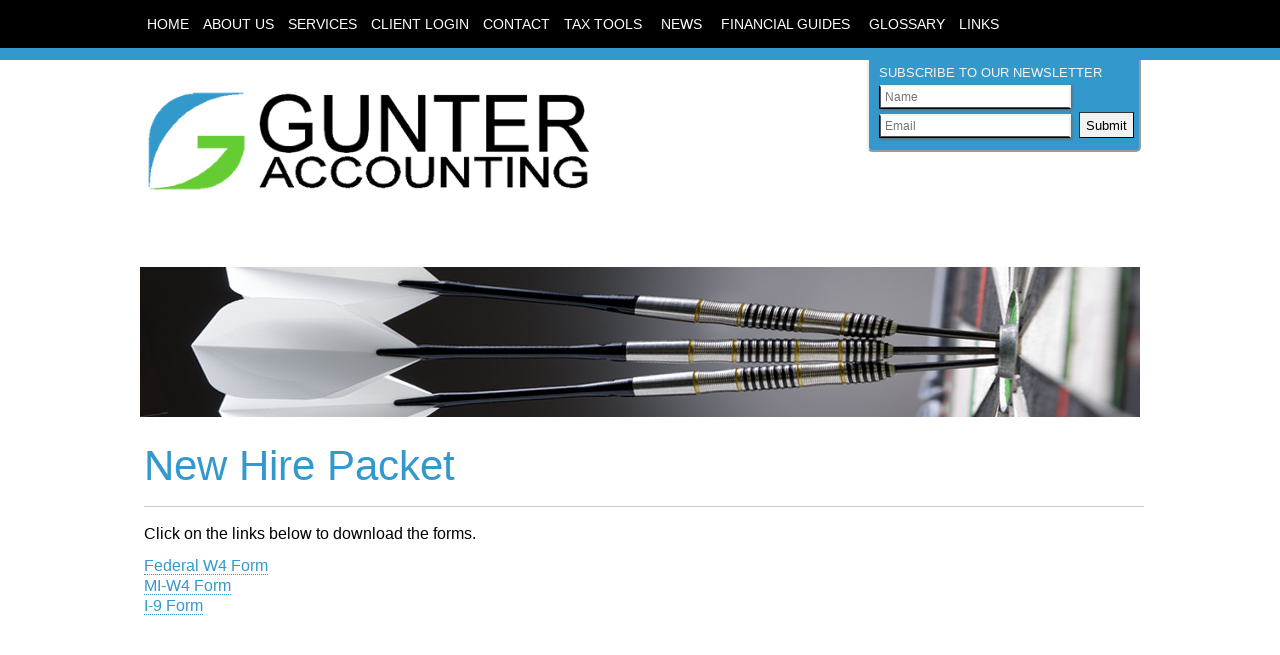

--- FILE ---
content_type: text/html;charset=UTF-8
request_url: https://www.gunteraccounting.net/new-hire-packet
body_size: 4118
content:
<!DOCTYPE html PUBLIC "-//W3C//DTD HTML 4.01 Transitional//EN" "http://www.w3.org/TR/html4/loose.dtd">

<html>
<head>
<title>
Gunter Accounting : A professional tax and accounting firm in Muskegon, Michigan: New Hire Packet
</title>
<link href='emotheme/css/style.css' rel='stylesheet'>
</link>
<style class='removeMe'>
ul li ul { display:none !important; }</style>









				


			
			





<meta name="keywords" content="Accountant, Tax, Accounting"></meta>
<meta name="description" content=""></meta>
<meta http-equiv="Content-Type" content="text/html; charset=UTF-8"></meta>
<meta http-equiv="X-UA-Compatible" content="IE=edge" />
<script
	src="//ajax.googleapis.com/ajax/libs/jquery/2.2.4/jquery.min.js"></script>
<script src="emoAssets/js/jquery-migrate-1.1.0.js"></script>
<script type="text/javascript"
	src="emoAssets/js/jquery.placeholder.min.js"></script>
<script type="text/javascript" src="emoAssets/js/emo.js"></script>
<script type="text/javascript"
	src="emoAssets/js/form-validator/jquery.form-validator.min.js"></script>
<script type="text/javascript" src="emoAssets/js/typeahead.min.js"></script>
<link rel="stylesheet" href="emoAssets/css/globalStyle.css"
	type="text/css" />
<link rel="stylesheet" href="emoAssets/css/sw4validation.css"
	type="text/css" />


<!-- Global site tag (gtag.js) - Google Analytics -->
<script async src="https://www.googletagmanager.com/gtag/js?id=ua-58397593-1"></script>
<script>
 window.dataLayer = window.dataLayer || [];
 function gtag(){dataLayer.push(arguments);}
 gtag('js', new Date());
 gtag('config', 'ua-58397593-1');
</script>



<link rel='icon' type='image/ico' href='emoAssets/favicon.ico' />
<link href="widgets/blogRssFeed.jsp?site_id=10457"
	rel="alternate" type="application/rss+xml"
	title="Gunter Accounting " />
<link href='emotheme/css/style.css' media='screen' rel='stylesheet' type='text/css'></link>
<link href='emotheme/skins/social_blue/skin.css' media='screen' rel='stylesheet' type='text/css'></link>
<!-- GLOBAL STYLE OVERRIDES -->
<style>
#nav a {
    font: 14px/48px "Century Gothic",CenturyGothic,AppleGothic,sans-serif !important;
}

#splash #header-wrap {
    background: none repeat scroll 0 0 #ffffff;
    border-top: 12px solid #3399cc !important;
    height: 100%;
    min-height: 150px;
}

#header-wrap {
    background: none repeat scroll 0 0 #FFFFFF;
    border-top: 12px solid #3399cc !important;
}
  
#widget_area_splash_top {
    border-bottom: 360px solid #3399cc;
    height: 0;
    margin: 0;
}

#widget_area_right {
    background: none repeat scroll 0 0 #3399cc !important;
}
  
#emoContentContainer h1, #emoContentContainer h2, #emoContentContainer h3, #emoContentContainer a {
    color: #3399cc !important;
}

#nav li.emoCurrent a, #nav a:hover {
    color: #3399cc !important;
}

ul.tabs > a:hover,
ul.tabs > li:hover > a,
ul.tabs > li.iehover > a {
   color: #3399cc !important;
}
      
ul.tabs li ul {
    border: 5px solid #3399cc !important;
}
</style>

<input type="hidden" value="10457" id="storedSiteId"></input>
<a href="#" class="backToTop">Back to top</a>
<meta content='width=device-width, user-scalable=yes, initial-scale=1.0' name='viewport'>
</meta>
</head>
<body>
<div class='widgets' id='widget_area_page'>









				


			
			











				


			
			






<style>
	.widgetContainer {		
		position: relative;
		margin-left: 0;
		margin-bottom: 0;
		margin-right: 0;
		margin-top: 0;
		padding-top: 0;
		padding-right: 0;
		padding-bottom: 0;
		padding-left: 0;
	}
	#about_us div.widgetContainer{
		width: 100%;
	}
</style>
<!-- site widget region handler site id, region name: 10457,page-->

<input type='hidden' class='region_id' value='' />


</div>
<div id='page-wrap'>
<div id='header-wrap'>
<div id='header'>
<div class='widgets' id='widget_area_header'>









				


			
			











				


			
			






<style>
	.widgetContainer {		
		position: relative;
		margin-left: 0;
		margin-bottom: 0;
		margin-right: 0;
		margin-top: 0;
		padding-top: 0;
		padding-right: 0;
		padding-bottom: 0;
		padding-left: 0;
	}
	#about_us div.widgetContainer{
		width: 100%;
	}
</style>
<!-- site widget region handler site id, region name: 10457,header-->

<input type='hidden' class='region_id' value='60995' />


</div>
<div id='logo'>









				


			
			





<a href='/'><img class='logo' src='siteAssets/site10457/images/Gunter-Logo.png'  alt='Gunter Accounting ' /></a>


<div id='subHeader'>









				


			
			










</div>
</div>
<div id='nav'>
<style>

	/* The #nav is for sw4 sites only. go back and check them and change this back or something? */
	/* #sidebar-nav ul is for layout1 only */
	nav ul li,#nav ul li {
		float: left;
		list-style-type: none;
		margin: 0;
		padding: 0;
	}

	nav ul li a,
	nav ul li a:active,
	#nav ul li a,
	#nav ul li a:active {
		display: block;
		text-decoration: none;
	}

	nav ul li a:hover,
	#nav ul li a:hover {
		text-decoration: none;
	}

	nav ul li ul li,
	#nav ul li ul li {
		float: none;	
	}
	
	nav ul ul,
	#nav ul ul,
	#sidebar-nav ul {
		display:none;
		list-style:none;
	}
	nav select#select-nav,
	#nav select#select-nav,
	#select-nav {
		display:none;
	}
	/* Temp oldschool-horiz fix */
	ul.tabs ul ul {
		padding-bottom: 2px;
	}
	ul.tabs ul {
		padding-bottom: 8px;
	}
</style>
		
		<ul id='' class='default-nav tabs'><li><a href='home'>Home</a></li><li><a href='about-us'>About Us</a></li><li><a href='services'>Services</a></li><li><a href='client-login'>Client Login</a></li><li><a href='contact'>Contact</a></li><li class='dropdown-li'><a href='#'>Tax Tools</a><ul class='tabs'><li class='dropdown-li'><a href='#'>Tax Tips</a><ul class='tabs'><li><a href='tax-tips-for-individuals'>Individual</a></li><li><a href='tax-tips-for-businesses'>Business</a></li><li><a href='tax-tips-for-financial'>Financial</a></li></ul></li><li><a href='tax-rates'>Tax Rates</a></li><li><a href='due-dates'>Due Dates</a></li><li><a href='financial-tools'>Financial Tools</a></li><li><a href='retention-guide'>Retention Guide</a></li><li><a href='tax-forms'>IRS Forms</a></li></ul></li><li class='dropdown-li'><a href='#'>News</a><ul class='tabs'><li><a href='monthly-news'>Monthly News</a></li><li><a href='daily-news'>Daily News</a></li></ul></li><li class='dropdown-li'><a href='#'>Financial Guides</a><ul class='tabs'><li><a href='banking-guide'>Banking</a></li><li><a href='business-guide'>Business</a></li><li><a href='financial-guide'>Financial</a></li><li><a href='insurance-guide'>Insurance</a></li><li><a href='life-events-guide'>Life Events</a></li><li><a href='taxes-guide'>Taxes</a></li></ul></li><li><a href='glossary'>Glossary</a></li><li><a href='links'>Links</a></li></ul>
</div>
</div>
</div>
<div id='emoWrap'>
<div id='emoContentContainer'>
<link rel="stylesheet" href="emoAssets/css/emoStyle.css" type="text/css" />
			<link rel="stylesheet" href="emoAssets/css/sw4ResponsiveContent.css" type="text/css" />
			









				


			
			



		<h1 id="custom_page_name" class='page-title'>New Hire Packet</h1>
<div id="custom" class="innerEmoContent">
	<p>Click on the links below to download the forms.</p>

<p><a href="http://www.irs.gov/pub/irs-pdf/fw4.pdf">Federal W4 Form</a><br />
<a href="http://www.michigan.gov/documents/mw4f_76761_7.pdf">MI-W4 Form</a><br />
<a href="http://www.uscis.gov/sites/default/files/files/form/i-9.pdf">I-9 Form</a></p>
</div>

<!-- start contents -->

<!-- end page contents -->

</div>
<div id='sidebar'>
<div class='widgets' id='widget_area_right'>









				


			
			











				


			
			






<style>
	.widgetContainer {		
		position: relative;
		margin-left: 0;
		margin-bottom: 0;
		margin-right: 0;
		margin-top: 0;
		padding-top: 0;
		padding-right: 0;
		padding-bottom: 0;
		padding-left: 0;
	}
	#about_us div.widgetContainer{
		width: 100%;
	}
</style>
<!-- site widget region handler site id, region name: 10457,right-->

<input type='hidden' class='region_id' value='60996' />
							<div class="widgetContainer " widget-title="Edit Widget" id="404282">
								








				


			
			




	
	<form id="newslettersignupwidget">
	<input type="hidden" class="widget-handler" value="newsletter_signup.jsp" />
	<input type="hidden" class="widget-id" value="404282" />
	<input type="hidden" class="widget-name" value="_DB_NewsletterSignup" />
	<input type="hidden" class="edit-widget-handler" value="editNewsletterSignup.jsp" />

			<div class="">
	            <div id="newsletterSignupDiv" class="widget newsletterSignupDiv">
	                    <h2 id="newsletter_signup_widget_title" class="widget_h2">Subscribe to our Newsletter</h2>
									
	                    <input name="name" placeholder='Name' type='text' id="newsletterSignupName" class="newsletterSignupName" />	                    
										
	                    <input name="email" placeholder='Email' type='text' id="newsletterSignupEmail" class="newsletterSignupEmail" data-validation="email" data-validation-error-msg="<br />Please enter a valid email address." />
	                    <input name="siteId" type="hidden" value="10457" /><br />
	                    <button type="submit" id="newsletterSignupSubmit" class="widget_submit">Submit</button>
	                    <input type="hidden" class="emailCheckIt" />
	            </div>
           </div>
		</form>
		
<script>
jQuery(document).ready(function(){
	jQuery.validate({
		validateOnBlur: true,
		form : '#newslettersignupwidget',
		onSuccess: function(){
			newsletterSignUp();			
			return false;
		}
	});	
	
});
	
function newsletterSignUp(){
	var email = jQuery("#404282 .newsletterSignupEmail").val();
	  jQuery("#404282 .emailCheckIt").val(email);
	  var name = jQuery(".newsletterSignupName").val();
  	  var siteId = "10457";
  	  jQuery.post("utilities/add-to-mailinglist.jsp", { name: name, email: email, site_id:siteId }, function(data){
	  	var result = data.status;
		if(result != "error"){
			var message = "<h5 style='text-align:center;'>" + "Success!" + "</h5><p style='font-weight:normal;text-align:center;height:auto;float:none;'>" + "You have been signed up for the mailing list." + "</p>"
			jQuery("#404282 .newsletterSignupDiv").html(message);
		}
	 });
}
	
	

</script> 
			    			</div>


</div>
</div>
<div class='clear'>
</div>
</div>
<div id='footer'>
<div id='footer-wrap'>
<div id='widget_area_footer'>









				


			
			











				


			
			






<style>
	.widgetContainer {		
		position: relative;
		margin-left: 0;
		margin-bottom: 0;
		margin-right: 0;
		margin-top: 0;
		padding-top: 0;
		padding-right: 0;
		padding-bottom: 0;
		padding-left: 0;
	}
	#about_us div.widgetContainer{
		width: 100%;
	}
</style>
<!-- site widget region handler site id, region name: 10457,footer-->

<input type='hidden' class='region_id' value='61412' />
							<div class="widgetContainer " widget-title="Edit Widget" id="404288">
								








				


			
			





<!-- splash link widget content id = 404288-->


		
		<input type="hidden" class="edit-widget-handler" value="editSplashLink.jsp" />
		<input type="hidden" class="widget-handler" value="splash_link.jsp" />
		<input type="hidden" class="widget-id" value="404288" />
		<input type="hidden" class="widget-name" value="_DB_SplashLinks" />
		
		<div class='footer_links' id='footer_links'>
			
			<div class=''>
				<h3><a href='#'>Resources</a></h3>
				<p><a href="tax-rates">Tax Rates</a><br />
<a href="tax-due-dates">Due Dates</a><br />
<a href="tax-forms">Tax Forms</a></p>
			</div>
		</div>
	


 
			    			</div>
							<div class="widgetContainer " widget-title="Edit Widget" id="404342">
								








				


			
			





<!-- splash link widget content id = 404342-->


		
		<input type="hidden" class="edit-widget-handler" value="editSplashLink.jsp" />
		<input type="hidden" class="widget-handler" value="splash_link.jsp" />
		<input type="hidden" class="widget-id" value="404342" />
		<input type="hidden" class="widget-name" value="_DB_SplashLinks" />
		
		<div class='footer_links' id=''>
			
			<div class=''>
				<h3><a href='new-hire-packet'>Payroll Forms</a></h3>
				<p><a href="http://www.irs.gov/pub/irs-pdf/fw4.pdf">Federal W4 Form</a><br />
<a href="http://www.michigan.gov/documents/mw4f_76761_7.pdf">MI-W4 Form</a><br />
<a href="http://www.uscis.gov/sites/default/files/files/form/i-9.pdf">I-9 Form</a></p>
			</div>
		</div>
	


 
			    			</div>
							<div class="widgetContainer " widget-title="Edit Widget" id="404290">
								








				


			
			





<!-- splash link widget content id = 404290-->


		
		<input type="hidden" class="edit-widget-handler" value="editSplashLink.jsp" />
		<input type="hidden" class="widget-handler" value="splash_link.jsp" />
		<input type="hidden" class="widget-id" value="404290" />
		<input type="hidden" class="widget-name" value="_DB_SplashLinks" />
		
		<div class='footer_contact' id='footer_contact'>
			
			<div class=''>
				<h3><a href='contact'>Contact Us</a></h3>
				<p><p>
Gunter Accounting <br />
880 Jefferson St, Suite A<br />
Muskegon, MI 49440 <br />
Phone: (231) 726-2005 <br />	 		
Fax: (231) 728-3713 <br />	 		
Email: <a href='mailto:ben@gunteraccounting.net'>ben@gunteraccounting.net</a>
</p></p>
			</div>
		</div>
	


 
			    			</div>


</div>
<div id='footer-nav'>









				


			
			






<ul class='footer_links' >
	             	<li ><a href="home-old">Home</a></li>
	             	
	             	<li ><a href="about-us">About Us</a></li>
	             	
	             	<li ><a href="services">Services</a></li>
	             	
	             	<li ><a href="client-login">Client Login</a></li>
	             	
	             	<li ><a href="contact">Contact</a></li>
	             	
	             	<li ><a href="glossary">Glossary</a></li>
	             	
	             	<li ><a href="links">Links</a></li>
	             	</ul>


</div>









				


			
			














				


			
			




	<style>
		.social_link_anchor { width: 33px; height: 32px;display:inline-block; }
		.twitter_anchor { background: url(emoAssets/images/twitter.png) no-repeat; }
		.facebook_anchor { background: url(emoAssets/images/facebook.png) no-repeat; }
		.linkedin_anchor { background: url(emoAssets/images/linkedin.png) no-repeat; }
		.yelp_anchor { background: url(emoAssets/images/yelp.png) no-repeat; }
		#get_footer_social ul li { list-style: none;display: inline; padding: 5px; }
		#get_footer_social { display: block; text-align:center; width: 100%; margin: 5px auto; }
		.social_links_widget li { list-style:none; }
	</style>

			<div class="social_links_widget" id="get_footer_social">
				<ul class="">
				
				</ul>
			</div>
<input type="hidden" class="edit-widget-handler" value="editSocialLinks.jsp" />
<input type="hidden" class="widget-handler" value="get_social_links.jsp" />
<input type="hidden" class="widget-id" value="" />
<input type="hidden" class="widget-name" value="_DB_SocialLinks" />
<div id="copyright"><p>&copy; 2026 <strong>Gunter Accounting </strong>&nbsp;&nbsp; All Rights Reserved.<br/>
 	<a href="https://cs.thomsonreuters.com/web-builder/">Web Builder CS: Websites for Accountants</a></p>
</div>

		

</div>
</div>
</div>
<script src='emotheme/js/jquery.jcarousel.min.js' type='text/javascript'>
</script>
<script src='emotheme/js/jquery.hoverIntent.js' type='text/javascript'>
</script>
<script src='emotheme/js/theme.js' type='text/javascript'>
</script>
</body>
</html>


--- FILE ---
content_type: text/css
request_url: https://www.gunteraccounting.net/emotheme/skins/social_blue/skin.css
body_size: 4687
content:
@viewport {
   width: device-width;
}

@media
only screen and (-webkit-min-device-pixel-ratio: 1.5), 
only screen and (min--moz-device-pixel-ratio: 1.5),
only screen and (min-device-pixel-ratio: 1.5) {
}

/*Structural elements*/

body {/*Place lowest level background colors/images here*/
    border-top: 48px solid #000 !important;
    color: #000000;
}

/* body  */
#page-wrap {
    border-top: 0;
}
/* header */
#header-wrap {
    background: none repeat scroll 0 0 #FFFFFF;
    border-top: 12px solid #2C6386;
    height: 100%;
    min-height: 100px;
}

#logo {
    height: auto !important;
    position: relative;
    top: 0;
    float: left;
    margin-top: 20px;
}

#logo a h1 strong {
   float: none;
}

#logo h1 {
    float: left;
    font-family: "Century Gothic",CenturyGothic,AppleGothic,sans-serif !important;
    font-size: 55px;
    line-height: 60px;
    max-height: 60px;
    max-width: 720px;
    min-height: 40px;
    overflow: hidden;
}

#logo a h1 strong {
    font-family: "Century Gothic", CenturyGothic, AppleGothic, sans-serif !important;
    font-size: 55px;
    font-weight: bold;
}

#logo img {
    height: auto;
    max-height: 200px;
    padding: 10px 0;
    max-width: 455px;
    float: left;
}

#subHeader {
    border-left: medium none;
    color: #000000;
    display: block;
    float: left;
    font: italic 20px/23px "Century Gothic", CenturyGothic, AppleGothic, sans-serif!important;
    font-weight: bold;
    height: 25px;
    margin: 0;
    max-width: 430px;
    width: auto;
    overflow: hidden;
    padding: 0 10px 0 0;
    clear: both;
}


/* content background */
#container {/*2nd Container, put 'page stretch' here and set overall width*/
   background-image: none;/*Define page stretch bg image, usually 1px height*/
   background-repeat: repeat-y;/*Stretch image down page, usually repeat-y*/
   width: 855px !important;/*Required, overall width of site, usually width of stretch bg image*/
}
#emoContentContainer {
   width: 1000px;
   padding: 0;
}
#page {/*3nd Container, put 'page stretch' here and set overall width*/
}

#copyright {
   display: none;
}

#header {
    height: auto;
    padding: 0;
    width: 1000px;
    background: none;  
}

#leftmenu_area {/*Container for left menu, minicontent, and services menu*/
   background-image: url('images/stretch.gif');
   background-repeat:no-repeat;
}
#splash .textContent{
   width:80%;
}

#sidebar{
    float: right;
    margin: 0;
    width: 200px;
}
#emoWrap {
    background-image: url("images/socialbanner_b.jpg");
    background-repeat: no-repeat;
    background-position: 0 20px;
    background: url("images/socialbanner_b.jpg") no-repeat scroll 0 20px rgba(0, 0, 0, 0);
    margin: 20px auto 30px;
    min-height: 0;
    padding: 160px 0 0;
    width: 1000px;
}
#splash #emoWrap {
   background: none;
    min-height: 200px;
    padding: 0 !important;
    width: 1180px;
}
#content {
   padding: 15px 40px;
   margin: 0;

}


.innerEmoContent {
   width: auto;
}

#footer {/*Container for footer links*/
    background: none repeat scroll 0 0 #252525;
    border-top: 50px solid #000000;
    clear: both;
    color: #FFFFFF;
   height: 170px;
    margin: 0 auto;
    padding: 0;
    width: 100%;
}

#footer-wrap {
    height: 190px;
    margin: 0 auto;
    position: relative;
    margin-top: -55px;
    width: 1000px;  

}
#footer a {
   color: #CBCBCB;
}
#footer a:hover {
   color: #FFFFFF;
}
#footer-nav {
   width: 70%;
   float:left;
   margin: 0 0 15px;
   text-align: left;
   position:absolute;
   top:210px;
   left:100px;
   display: none;
}

#footer-nav h2 {
   font-size: 16px;
   letter-spacing: 1.5px;
   margin: 15px 0;
   text-transform: uppercase;
   display:none;
}
#footer-nav ul li {
   
   float:left;
   margin: 0;
   padding:0 10px 0 10px;
   border-right:1px solid #6f7072;
   height:18px;   
}
#footer-nav ul li:last-child{
   border:none;
}

/*End structural elements*/




/*Global text elements*/



a{color:#2C6386;}
a:hover{color:#4692C2;}

#emoWrap #emoContentContainer h1 {
    border-bottom: 1px solid #CCCCCC !important;
    color: #2C6386;
    font: 42px/70px "Century Gothic", CenturyGothic, AppleGothic, sans-serif!important;
    margin-top: 20px;
}

#emoWrap #emoContentContainer h2 {/*Global h2 element style*/
   color: #2C6386;
   font-size: 22px;
   
}

#emoWrap #emoContentContainer h3 {/*Global h3 element style*/
   color: #2C6386;
   font-family: Arial, "Helvetica Neue", Helvetica, sans-serif;
    font-size: 18px;
   text-decoration:none;
}

#emoContentContainer h2, #emoContentContainer h3, #emoContentContainer h4, #emoContentContainer a {
    color: #2C6386 !important;
    font-family: "Century Gothic",CenturyGothic,AppleGothic,sans-serif !important;
}


#emoContentContainer h3 a {
   color: #2C6386;
}

#emoWrap #emoContentContainer p,
#emoWrap #emoContentContainer li {/*Global p element style*/
   font-size: 16px;
}

#emoWrap #emoContentContainer b {/*Global b element style*/
   color: #000000;/*Define text color*/
}

/*End global text elements*/




/*Content text elements*/

#emoContentContainer a {/*Content link style*/
   color: #2C6386;
}

#emoContentContainer a:hover {/*Content link hover style*/
   text-decoration: underline;
}

#emoContentContainer a:visited {/*Content link visited style*/
   color: #2C6386;/*Define text color*/
}

/*End content text elements*/


/*Main menu elements*/

#nav {
    float: none;
    margin: 0;
    position: absolute;
    top: 0;
    width: 1000px;
    z-index: 99;
    clear: both;
}

#nav a {
    color: #FFFFFF;
    font: 17px/48px "Century Gothic", CenturyGothic, AppleGothic, sans-serif!important;
    margin: 0;
    padding: 0 7px;
    text-decoration: none;
    text-transform: uppercase;
}

#nav a:hover {
   color:#2C6386 !important;
}

.tabs li{
   padding:0;
   margin:0;
}

ul.tabs, ul.tabs li, ul.tabs ul{

}
ul.tabs a {
}

#nav .drop > ul a {
    padding: 0;
    color: #fff;
}

ul.tabs li ul {
   background: #000 !important;
   border: 5px solid #2C6386;
   border-top: 0;
}

#nav .drop > ul {
    border-radius: 0 0 4px 4px;
    display: none;
    padding: 0 15px;
    position: absolute;
    min-width: 180px;
    width: auto;
    z-index: 999;
}

#nav .drop > .dropdown > .drop > ul {
    left: 90%;
    top: 0;
}

ul.tabs li ul li {border:none;}

ul.tabs a {/*Define top-level buttons*/
/*Required*/
}
ul.tabs > a:hover,
ul.tabs > li:hover > a,
ul.tabs > li.iehover > a {/*Define button rollover state*/
   color:#2C6386 !important;
}

ul.tabs > li:hover > ul > li > a,
ul.tabs li.iehover li a,
ul.tabs li ul li ul li a {/*Define sub buttons*/
   line-height: 30px;
   color: #fff !important;
}
ul.tabs > li:hover > ul > li > a:hover,
ul.tabs > li:hover >ul > li:hover > a,
ul.tabs li.iehover li a:hover,
ul.tabs li.iehover li.iehover a {/*Define sub buttons rollover state*/
}
#nav li.emoCurrent {
   
}
#nav li.emoCurrent a { 
}

#nav li.emoCurrent a, #nav a:hover {
    color: #32729A;
    font-weight: bold;
}

#nav .tabs li:last-child{
   border:none;
}

/*End main menu elements*/

/*Slider elements*/

/*End of Slider elements*/
/*Footer menu elements*/

ul.footer_links {
   display: none;
}

ul.footer_links li a {
   color: #2b468e;/*Define text color*/
   text-decoration:none;
}
ul.footer_links li a:hover {
   color: #FF6633;/*Define text color*/
   text-decoration:none;
}

/*End footer menu elements*/
#widget_area_footer {
   padding: 0;
   display: block;
   text-align: left;
}

/*Misc elements*/
#copyright{
   position:absolute;
   top:180px;
   left:760px;
}

ul.footer_links,#social_network_div { /*Social Networking Widget*/
   padding: 0;
   margin: 0;
}
#social_network_div {
   position: absolute;
   bottom: 0px;
   right: 10px;
}
#social_network_div #socialNetwork-footer,#socialNetwork-footer li {
   margin: 0;
}

.formsul li a { /*IRS Forms*/
   color:#000000;
}
.pubsul li a { /*IRS Publications*/
   color:#2b468e;
}

.archiveHeading { /*Monthly Newsletter Archive*/
   color: #000000;
}


#contact_us .box,
#map {
}
#map.map-content {
    border: 3px solid;
    padding: 10px 0;
    height: 400px;
    width: 965px!important;
}
#contact_us .box,
#map,
#servicesFormDiv,
#client_accounts .webasystForm, #client_accounts .sharefile_form,
#monthly_news div.form {
   border: 3px outset #f1f1f1 !important;
   box-shadow: 2px 2px 5px #666666; 
   border-radius: 10px 0 10px 0 !important; 
   min-height: 100px;
}

/*End misc elements*/



/*Added Rules*/

#socialNetwork-footer, #socialNetwork-footer li { /*Duplicate from emoStyle for pages that don't use it (splash)*/
    display: inline-block;
    list-style: none outside none;
    margin:0;
}

/* widget styling.... */
.widget input {
   border: 1px solid #D6D6D6;
   font-size: 11.5px;
   padding: 4px;
}

.widget input[type="submit"]{
   padding: 4px 15px;
   background-color: #517487;
   color: #FFFFFF;
}

.widget input[type="submit"]:hover{
   cursor: pointer;
}

#widget_area_right {
    background: none repeat scroll 0 0 #2C6386;
    border-radius: 0 0 5px 5px;
    display: block;
    float: none;
    margin: 0 0 0 -26px;
    padding: 0 10px;
    position: absolute;
    top: 60px;
    width: 250px;
    border: 2px outset;
    border-top: 0;
    z-index: 0;
    height: auto;
    margin-left: -73px;
}
.icon{
   margin-right:10px;
}

#nav .tabs li:last-child {
   border:none;
}

#widget_area_right .widget input {
    border-color: #F3F3F3 #F3F3F3 #535357 #535357 !important;
    border-style: solid solid ridge groove !important;
    border-width: 2px !important;
    box-shadow: 1px 1px 3px #666666;
    width: 180px !important;
}

#widget_area_right .widget h2 {
    font: 13px "Gill Sans", "Gill Sans MT", Calibri, sans-serif !important;
    padding: 5px 0;
    text-transform: uppercase;
}
.widget h2,
.footer_contact h3{
    color: #F2F2F2;
    font: 20px/50px "Century Gothic",CenturyGothic,AppleGothic,sans-serif !important;
}

/* Footer Widgets */

.footer_links,
.footer_login,
.footer_contact {
    float: left;
    margin: 0 40px;
    width: 250px;
}

.footer_contact h3 a,
.footer_links h3 a,
#widget_area_footer .widget h2 {
    color: #fff !important;
    font-family: "Century Gothic", CenturyGothic, AppleGothic, sans-serif!important;
    text-decoration: none;
    margin: 0;
    padding: 0;
    text-transform: uppercase;
}

.footer_links a {
    color: #B6B6B6 !important;
    font: 20px/50px "Century Gothic", CenturyGothic, AppleGothic, sans-serif!important;
    text-decoration: none;
}
.footer_links a:hover {
   color: #fff !important;
}

.footer_contact p {
    color: #FFFFFF;
    font-size: 16px;
    padding: 4px;
    font-family: "Century Gothic", CenturyGothic, AppleGothic, sans-serif!important; 
    width: 270px;
}   

#login_widget_user,
#login_widget_password {
    box-shadow: 0 0 5px #000000 inset;
    margin: 7px 0 15px;
    padding: 8px;
    width: 200px;
}

#login_widget_user {
   margin-top: 17px;
}

#login_widget_submit {
    background: none repeat scroll 0 0 #F2F2F2;
    border: 1px outset #333333;
    display: block;
    height: 26px;
    width: 55px;
   cursor: pointer;
}

/* End Footer Widgets */

/* SPLASH CSS */

#splash #header-wrap {
    background: none repeat scroll 0 0 #FFFFFF;
    border-top: 12px solid #2C6386;
    height: 100%;
    min-height: 150px;
}

#splash #header {
   background: none;
   min-height: 0;
}

#widget_area_splash_top {
    border-bottom: 360px solid #2C6386;
    height: 0;
    margin: 0;
}

#splash #emoContentContainer {
   position:relative;
   background-image:url('images/contentBg.png');
   background-repeat:no-repeat;
   background-position:top;
   width:1180px;
   height:0;
   bottom:35px;
   right:4px;
   padding:0;
}
.innerEmoContent {
   width: auto;
}
#splash .innerEmoContent{
   width:1180px;
}
#widget_area_splash_middle{
   width:1010px;
   padding: 20px 70px 30px 100px;
   height:auto;
   float: left;
}
#splash_bottom_widgetarea{
   width:1020px;
   padding: 20px 70px 0 100px;   
   margin:0;
   clear:both;
}
.bottom_links{
   position:relative;
   padding:0;
   margin:0;
   width:300px;
   margin:0 40px 0 0;
   float:left;
}
.last_bottom_link {
   margin: 0;
}

.bottom_links a:hover img{
   border:none;
}

.quadrant, .quadrant right{
   padding:0;
   margin:0;
   width:300px;
   margin-right:40px;
   height: auto;
}

.quadrant h3{font-weight:normal; margin-bottom:10px;}

.quadrant a{text-decoration: none;border-bottom:none;}


.quadrant.right{float:right;}
.quadrant .icon{float:left;}

#splash .splash_img {
    float: right;
    height: 393px;
    margin: -415px 0 0;
    width: 558px;
    box-shadow: 2px 2px 5px #000000;  
    border: 2px outset #FFFFFF;      
}

#splash .splash_info {
   width: 365px;
   height: 280px;
   float: left;
    margin: -305px 0 0;   
}

#splash .splash_info h2 {
    color: #FFFFFF !important;
    font: 44px/43px TimesNewRoman,"Times New Roman",Times,Baskerville,Georgia,serif !important;
    text-shadow: 1px 1px 1px #000000;
}

#splash .splash_info p {
    color: #000000 !important;
    font: bold 13px/21px Arial,"Helvetica Neue",Helvetica,sans-serif !important;
    margin: 5px 0;
   display: none;
}

.appt_btn {
    border: 2px outset #FFFFFF;
    border-radius: 10px 10px 10px 10px;
    color: #FFFFFF !important;
    display: block;
    font: 15px/30px TimesNewRoman,"Times New Roman",Times,Baskerville,Georgia,serif !important;
    height: 30px;
    margin: 15px;
    text-align: center;
    text-decoration: none;
    width: 240px;
    box-shadow: 2px 2px 5px #000000; 
    background: none repeat scroll 0 0 #F2F2F2;
    margin-top: 40px;     
}

.appt_btn:hover {
    background: none repeat scroll 0 0 #CCCCCC;
    text-decoration: none !important;
}

#splash_bottom_widgetarea h3 a {
   color: #252525 !important;
    font: 24px/35px "Century Gothic", CenturyGothic, AppleGothic, sans-serif!important;
   text-decoration: none;
}

#splash_bottom_widgetarea img {
    float: left;
    height: 100px;
    padding: 0 20px 60px 0;
}

#splash_bottom_widgetarea p {
    padding: 20px 0;
}

#splash #login_widget_submit:hover,
#newsletterSignupSubmit.widget_submit:hover {
   background: #ccc;
}

/* END SPLASH CSS */

#newsletterSignupSubmit {
   margin: 10px 0;
   cursor:pointer;
}
#newsletterSignupSubmit.widget_submit {
    background: none repeat scroll 0 0 #F2F2F2;
    border: 1px outset #333333;
    display: block;
    height: 26px;
    margin-left: 200px;
    margin-top: -31px;
    position: relative;
    top: 0;
    width: 55px;
}

/*#emoContentContainer .form {
    border-color: #F3F3F3 #F3F3F3 #535357 #535357 !important;
    border-style: solid solid ridge groove !important;
    border-width: 2px !important;
    box-shadow: -2px 7px 5px #535357;
}*/

/* Splash IMG Replace */

#splash_img a {
   display: none;
}

#splash_img {
   width: 558px;
   height: 393px;
   background-image: url('images/social_b.jpg');
   background-repeat: no-repeat;
}

/* End Splash IMG */


/* MQ */

/* min-width - Full Size */
@media screen and (min-width: 900px) {
   body,
   #page-wrap {
      min-width: 1000px;      
   }
   #emoWrap {
      min-height: 500px;
      min-width: 1000px;      
   }
}

/* min-width & max-width - Mid */
@media screen and (min-width: 525px) and (max-width: 900px) {
   #splash,
   .splash_img img,
   body,
   #page-wrap {
      max-width: 770px;  
      min-width: 525px;      
   }
   #emoWrap {
      min-height: 250px;
      max-width: 770px;  
   }
   #page-wrap {
      background: none repeat scroll 0 0 #fff;
   }
   #header {
      max-width: 770px;  
     background: none repeat scroll 0 0 rgba(0, 0, 0, 0);
   }
   #splash #header-wrap {
      min-height: 85px;
   }
   #logo {
       margin: 10px auto 0;
       max-width: 770px;
   }
   #logo a h1 {
      max-height: 58px;
   }
   #logo a h1 strong {
   }
   #subHeader { display: none; }
   #logo a {
      font-size: 20px;
   }
   #splash #emoWrap {
      background: #FFFFFF;
       border: 0 none;
       box-shadow: 0 0 0;
       margin: 10px auto 0;
       min-height: 600px;
       padding: 402px 0 0;
       width: 770px;
   }
   #emoWrap {
       border: 0 none;
       box-shadow: 0 0 0;
       margin: 10px auto 0;
       min-height: 600px;
       padding: 140px 0 0;
       width: 770px;
   }
   #splash #emoContentContainer,
   #emoContentContainer {
      margin: 20px;
      padding: 80px 30px 30px;
      width: 630px;
   }
   #splash #emoContentContainer {
      padding: 0;
      margin: 0;
     min-height: 250px;
   }
   #emoContentContainer {
       background: ;
       margin: 30px;
       padding: 0 0 30px;
       width: 705px;
    }
   .innerEmoContent {
      width: auto !important;
   }
      #widget_area_splash_middle {
       float: left;
       height: auto;
       padding: 0;
       width: 750px;
   }
   #splash_bottom_widgetarea {
       clear: both;
       height: 350px;
       margin: 0;
       padding: 30px;
       width: 690px;
   }
   #nav {
       float: left;
       margin: 0;
       max-height: 50px;
       max-width: 750px;
       overflow: hidden;
       position: absolute;
       z-index: 99;
   }
   #nav a {
   }
   #footer-wrap,
   #footer {
      width: 770px;  
      float:left;
   }
   #footer-wrap {
      background: none repeat scroll 0 0 rgba(0, 0, 0, 0);
   }
   #footer {
      margin-top: 0 !important;
   }
   #widget_area_footer {
      display: block;
       float: left;
       font-family: arial !important;
       padding: 0;
      width: 750px;
   }
   .footerbox {
       float: left;
       margin: 35px 19px 0;
       text-align: left;
       width: 333px;
   }
   #contact_us .contactRow {
       height: 416px;
       width: 100%;
   }   
   #contact_us .box {
      clear: none !important;
       float: left !important;
       height: 270px !important;
       margin-right: 5px !important;
       max-width: 265px !important;
   }
   #widget_area_splash_top {
       border-bottom-width: 260px;
       height: 0;
       margin: 0;
   }
   #splash .splash_info {
       float: left;
       height: 280px;
       margin: -190px 0 0;
       text-align: center;
       width: 755px;
   }
   .appt_btn {
      margin: 40px auto 0;
   }
   #splash_img {
      background-image: url("images/social_b.jpg");
       background-repeat: no-repeat;
       background-size: 750px 305px;
       height: 393px;
       width: 558px;
   }
   #splash .splash_img {
       border: 2px outset #FFFFFF;
       box-shadow: 2px 2px 5px #000000;
       float: none;
       height: 250px;
       margin: 30px 0 0 20px;
       width: auto;
   }
   .footer_links, .footer_login, .footer_contact {
       float: left;
       margin: 0 0 0 50px;
       width: 150px;
   }
   .footer_login {
   }
   .footer_contact {
   }
   #login_widget_user, #login_widget_password {
      width: auto;
   }
   #map.map-content {
       width: 595px !important;
   }
}


/* max device width - iphone */
@media screen and (max-device-width: 480px) {
   #splash,
   .splash_img img,
   body,
   #page-wrap,
   #header-wrap {
      max-width: 480px;  
      min-width: 480px;      
   }
   #emoWrap {
      min-height: 250px;
      max-width: 480px;  
   }
   #page-wrap {
      background: none repeat scroll 0 0 #fff;
   }
   #header {
      max-width: 480px;  
     background: none repeat scroll 0 0 rgba(0, 0, 0, 0);
   }
   #header-wrap {
       min-height: 50px;
      border-bottom: 2px solid #ccc;
   }
   #splash #header-wrap {
      min-height: 85px;
   }
   #logo {
      max-width: 480px;  
      margin: 10px auto 0;
   }
   #logo a h1 {
      max-height: 58px;
   }
   #logo a h1 strong {
      font-size: 45px;
      font-weight: normal;
      margin-bottom: 10px;
   }
   #subHeader { display: none; }
   #logo a {
      font-size: 20px;
   }
   #splash #emoWrap {
       border: 0 none;
       box-shadow: 0 0 0;
       margin: 10px auto 0;
       min-height: 600px;
       padding: 402px 0 30px;
       width: 480px;
   }
   #emoWrap {
      background: none; 
       border: 0 none;
       box-shadow: 0 0 0;
       margin: 10px auto 0;
       min-height: 600px;
       padding: 0 0 0;
       width: 480px;
   }
   #splash #emoContentContainer,
   #emoContentContainer {
      margin: 20px;
      padding: 80px 30px 30px;
      width: 400px;
   }
    #splash #emoContentContainer {
      padding: 0;
      margin: 0;
      min-height: 200px;
   }
   #emoContentContainer {
       background: none;
       margin: 30px;
       padding: 0 0 0;
       width: 440px;
    }
   .innerEmoContent {
      width: auto !important;
   }
      #widget_area_splash_middle {
       float: left;
       height: auto;
       padding: 0;
       width: 480px;
   }
   #splash_bottom_widgetarea {
       clear: both;
       height: auto;
       margin: 0;
       padding: 30px;
       width: 420px;
   }
   #nav {
       float: left;
       margin: -128px 0 0;
       max-height: 50px;
       max-width: 480px;
       overflow: hidden;
       position: absolute;
       z-index: 99;
   }
   #nav a {
   }
   #footer-wrap,
   #footer {
      width: 480px;  
      float:left;
     height: 50px;
   }
   #footer-wrap {
      background: none repeat scroll 0 0 rgba(0, 0, 0, 0);
     height: auto !important
   }
   #footer {
      margin-top: 0 !important;
     height: auto !important
   }
   #widget_area_footer {
      display: block;
       float: left;
       font-family: arial !important;
       padding: 0;
      width: 480px;
   }
   .footerbox {
       float: left;
       margin: 0 0 0 15px;
       text-align: center;
       width: 440px;
   }
   .footerbox h3 a,
   .footerbox .flinks a,
   .footerbox .fcontact {
    margin-left: 0;
    }
   #splash #widget_area_footer {
      margin: 0 auto;
   }
   #sidebar {
      display: none;
   }
   #contact_us .box {
      clear: none !important;
       float: left !important;
       height: 270px !important;
       margin-right: 5px !important;
       max-width: 400px !important;
   }
   #contact_us .contactRow {
       height: 300px;
       width: 100%;
   }  
   #widget_area_splash_top {
       border-bottom-width: 260px;
       height: 0;
       margin: 0;
   }
   .footer_links, .footer_login, .footer_contact {
       float: left;
       margin: 0 40px;
       width: 150px;
   }
   #splash .splash_info {
       float: left;
       height: 280px;
       margin: -190px 0 0;
       text-align: center;
       width: 480px;
   }
   .appt_btn {
      margin: 40px auto 0;
   }
   #splash_img {
       background-image: url("images/social_b.jpg");
       background-repeat: no-repeat;
       background-size: 440px 200px;
       height: 200px !important;
       width: 440px !important;
   }
   #splash .splash_img {
       border: 2px outset #FFFFFF;
       box-shadow: 2px 2px 5px #000000;
       float: none;
       height: 250px;
       margin: 30px 0 0 20px;
       width: auto;
   }
   .footer_links, .footer_login, .footer_contact {
       float: left;
       margin: 0 0 0 50px;
       width: 150px;
   }
   .footer_login {
      display: none;
   }
   .footer_contact {
   }
   .footer_contact p {
       color: #FFFFFF;
       font-family: "Century Gothic",CenturyGothic,AppleGothic,sans-serif !important;
       font-size: 16px;
       padding: 4px;
       width: 200px;
       word-break: break-all;
   }
   #login_widget_user, #login_widget_password {
      width: auto;
   }
   #map.map-content {
       width: 400px !important;
   }
   
   .bottom_links,
   .bottom_links last_bottom_link{
       float: none;
       margin: 0 auto;
       height: auto;
       padding: 0;
       position: relative;
       width: 400px;
      min-height: 160px;
       
   }
   #splash_bottom_widgetarea p {
       font-size: 16px;
       line-height: 22px;
       padding: 20px 0 20px 85px;   
      }
}


/* End Media Queries */

